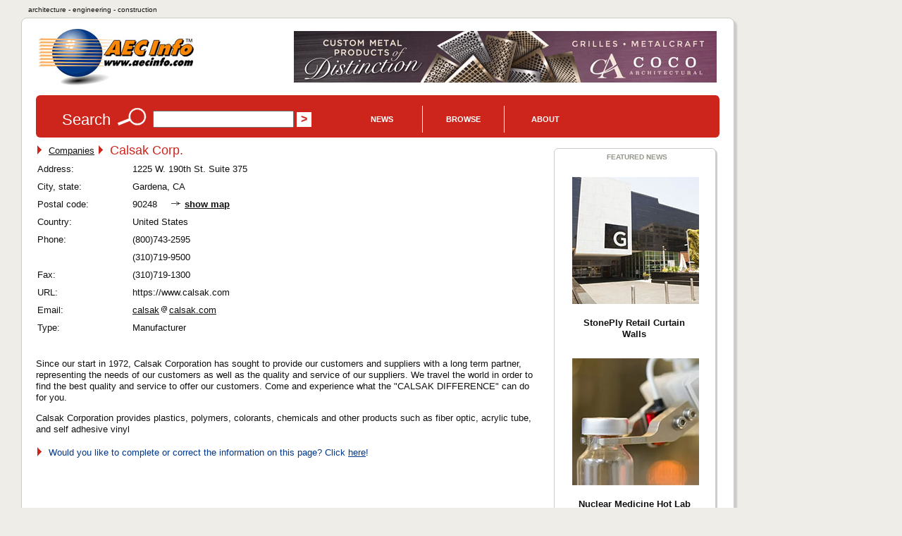

--- FILE ---
content_type: text/html; charset=UTF-8
request_url: https://www.aecinfo.com/calsak-corp/company.html
body_size: 7398
content:
<!DOCTYPE html>
<html lang="en">
<head>
<meta charset="UTF-8" />
<title>Calsak Corp. Company Profile on AECinfo.com</title>
<link rel="canonical" href="https://www.aecinfo.com/calsak-corp/company.html" />
<meta name="description" content="Calsak Corp. Company Profile in AECinfo.com, your source of North American building product and supplier information, including brochures, specs and CAD details, since 1995." />
<meta name="keywords" content="plastics, polymers, colorants, chemicals, fiber optic, acrylic tube, self adhesive vinyl, polytarps, woven pe/pp fabrics, fibc bags" />
<meta http-equiv="X-UA-Compatible" content="IE=edge,chrome=1">
<meta name="viewport" content="width=device-width,initial-scale=1">
<meta name="robots" content="index, follow" />
<meta property="og:title" content="Calsak Corp. Company Profile on AECinfo.com">
<meta property="og:type" content="company">
<meta property="og:url" content="https://www.aecinfo.com/calsak-corp/company.html">
<meta property="og:site_name" content="AECinfo.com">
<meta property="fb:admins" content="100002482059379">
<meta property="og:description" content="Calsak Corp. Company Profile in AECinfo.com, your source of North American building product and supplier information, including brochures, specs and CAD details, since 1995."> 
<link rel="stylesheet" href="/css/styles10.css" media="all" />
<link rel="stylesheet" href="/css/print.css" media="print">
<script type="text/javascript" src="/1/js/docunet_stats.js"></script>
<script type="text/javascript" src="/1/js/utilities.js"></script>
<script type="text/javascript" src="/1/js/rfi2.js"></script>
<link href='https://fonts.googleapis.com/css?family=Droid+Sans&subset=latin' rel='stylesheet' type='text/css'>
<!--[if IE]>
<script src="http://html5shim.googlecode.com/svn/trunk/html5.js"></script>
<![endif]-->
<meta name="referrer" content="unsafe-url"> 


<!-- Google Tag Manager -->
<script>(function(w,d,s,l,i){w[l]=w[l]||[];w[l].push({'gtm.start':
new Date().getTime(),event:'gtm.js'});var f=d.getElementsByTagName(s)[0],
j=d.createElement(s),dl=l!='dataLayer'?'&l='+l:'';j.async=true;j.src=
'https://www.googletagmanager.com/gtm.js?id='+i+dl;f.parentNode.insertBefore(j,f);
})(window,document,'script','dataLayer','GTM-N4G648BJ');</script>
<!-- End Google Tag Manager -->


<!-- Google GA4 tag (gtag.js) -->
<script async src="https://www.googletagmanager.com/gtag/js?id=G-4P8XS4P6NZ"></script>
<script>
  window.dataLayer = window.dataLayer || [];
  function gtag(){dataLayer.push(arguments);}
  gtag('js', new Date());
  gtag('config', 'G-4P8XS4P6NZ');
</script>

<link rel="stylesheet" type="text/css" href="/1/css/jquery-ui.css">
<link rel="stylesheet" type="text/css" href="/css/autocomplete.css">

<script src="//ajax.googleapis.com/ajax/libs/jquery/1.11.1/jquery.min.js"></script>
<script type="text/javascript" src="/1/js/jquery.cookie.js"></script>
<script src="//ajax.googleapis.com/ajax/libs/jqueryui/1.9.1/jquery-ui.min.js"></script>
<script type="text/javascript" src="/1/js/jquery.jcarousel.min.js"></script>
<script type="text/javascript" src="/1/js/jcarousel.connected-carousels.js"></script>

<script type="text/javascript" src="/1/js/rfi2015.js"></script>

<script async src="//pagead2.googlesyndication.com/pagead/js/adsbygoogle.js"></script>
<script>
  (adsbygoogle = window.adsbygoogle || []).push({
    google_ad_client: "ca-pub-7079723235210317",
    enable_page_level_ads: true
  });
</script>
<script type="text/javascript" src="/1/adpage/00/00/12/adpage.js?v=29478413"></script>
</head>

<body itemscope itemtype="https://schema.org/WebPage">
<div id="mainContainer">
<div id="docu_stat_html" style="width:1px; height:1px"></div>
<script>
docu_stats_pageview_no_time('company','49202','49202','1');
</script>
<div id="outerTitle">
architecture - engineering - construction
</div><!-- eo outerTitle -->

<div id="mainColumn" class="outerBox">

<div id="logoAndBanner">

<table id="logoAndBannerTable"><tr><td style="width:220px; height:100px;">

<a href="/" title="Go to AECinfo.com homepage"><img src="/1/homepage/00/03/26/img/aecinfo220x80.jpg" width="220" height="80" border="0" alt="AECinfo.com" title="AECinfo.com"></a> 

</td><td style="height:100px; text-align:right;" class="noprint">

<div id="AdPosition000034"><a id="AdLink000034" href="#" target="_blank" onClick="bannerClickCount('000034')" rel="nofollow"><img id="AdImage000034" border="0" src="/1/graphics/catalog/white_pixel.gif" alt="" title=""></a> 
    <div id="FlashBanner000034" style="display:none;"> 
    </div> 
</div><!-- eo AdPosition000034 --> 

</td></tr></table>
</div><!-- eo logoAndBanner -->



<script type="text/javascript"><!--
$(function() {
	$( "#searchBox" ).autocomplete({
		source: "/dyn/pdc/include/autocomplete.jsp?site=1&",	// parameter term is added automatically
		minLength: 2,
       select: function(event, ui) { 
    $("#searchBox").val(ui.item.value);
    $("#CompanyId_val").val(ui.item.id);
    $("#Search1_val").val(ui.item.label);
    $("#SearchForm").submit(); }	// submit button name may not be 'submit'!
	})
	.data( "autocomplete" )._renderItem = function( ul, item ) {
            return $( "<li>" )
                .data( "item.autocomplete", item )
                .append( "<a>" + item.label + "</a>" )
                .appendTo( ul );
        };
});
//--></script>

<div id="searchForm" class="noprint">

<form id="SearchForm" method="get" action="/dyn/pdc/search/search.jsp?site=1"> 

<table class="noMargins"><tr><td>
<h4>Search</h4> 
<img border="0" src="/1/homepage/00/03/26/img/lookup_cd251c.jpg" alt="Search" title="Search"> 
<input id="searchBox" type="text" name="q" size="28" value="" onfocus="clearSearchFields(this);">
<input type="hidden" value="" id="Search1_val" name="SugName" />
<input type="hidden" value="" id="CompanyId_val" name="CompanyId_val" />
<input type="hidden" name="manual_submit" value="true">
<input type="submit" name="searchSubmit" class="submit" value="&gt;">

</td><td style="vertical-align:middle; padding-top:0px;">
<div id="navdiv">

<ul id="nav">
    <li class="home"><a href="/1/pdcnewsitem/recent_1.html">News</a>
         <ul style="z-index:1000">
              <li><a href="/blog/">Blog</a></li> 
              <li><a href="/1/pdcnewsitem/recent_1.html">Product news</a></li> 
              <li><a href="/1/pdcnewsitem/recent2_1.html">Case studies</a></li> 
              <li><a href="http://aecinfo.tradepub.com" target="_blank">Free magazines</a></li> 
              <li><a href="/1/staticpage/00/01/60/index_1.html">e-Newsletter</a></li> 
         </ul>
    </li>
    
    <li><a href="/1/staticpage/00/01/60/index_1.html">Browse</a>
           <ul style="z-index:1000">
  <li><a href="/1/category/category10_1.html">Companies</a></li> 
  <li><a href="/1/category/category_product10_1.html">Products</a></li> 
  <li><a href="/1/category/category_broch10_1.html">Brochures</a></li> 
  <li><a href="/specs/index.html" target="_blank">Specs</a></li> 
  <li><a href="/cad/index.html" target="_blank">CAD</a></li> 
          </ul>
     </li>
     
    <li><a href="/1/staticpage/00/01/60/index_1.html">About</a>
           <ul style="z-index:1000">
  <li><a href="/1/staticpage/00/00/47/index_1.html">About us</a></li> 
  <li><a href="/dyn/pdc/addcompany.jsp?site=1">Add company</a></li> 
  <li><a href="/1/staticpage/00/00/01/index_1.html">Advertising</a></li>
          </ul>
     </li>
     
</ul>

</div><!-- eo navdiv -->
</td></tr></table>

</form>
<script type="text/javascript"><!--
setSearchTerm(1);
//--></script> 

</div><!-- eo searchForm -->

<div id="pageHeaderShare" class="noprint">
<!-- AddThis has been discontinued -->

</div>
<div id="col1">

<h1 class="hiddenTitle">About Calsak Corp.</h1><section id="company_49202" itemscope itemtype="https://schema.org/Organization">
 <img src="/1/graphics/catalog/1/separator_red.gif" alt="" title="" class="separator">&nbsp;
<a href="/1/category/category10_1.html">Companies</a> <img src="/1/graphics/catalog/1/separator_red.gif" alt="" title="" class="separator">&nbsp;
<h1 itemprop="name" style="display:inline; position:relative; top:1px;">Calsak Corp.</h1>

<table border="0" cellspacing="0" cellpadding="0"><tr><td align="left" valign="top"><style type="text/css">
#company_details .table_label {
	float: left;
	width: 120px;
	white-space: nowrap;
	margin-right: 10px;
}
#company_details .table_data {
	float: left;
	padding-left: 5px;
}
#company_details .row_end {
	clear: both;
}
</style>

<div id="company_details" style="display:inline;">
<div itemprop="address" itemscope itemtype="https://schema.org/PostalAddress">
<div class="table_label">Address:</div>
<div class="table_data"><span itemprop="streetAddress">1225 W. 190th St. Suite 375</span></div>
<div class="row_end"></div>
<div class="table_label">City, state:</div>
<div class="table_data"><span itemprop="addressLocality">Gardena, CA</span></div>
<div class="row_end"></div>
<div class="table_label">Postal code:</div>
<div class="table_data"><span itemprop="postalCode">90248</span> <img src="/1/graphics/catalog/arrow_right_grey.gif" border="0" alt="" title=""><a href="/dyn/pdc/map.jsp?site=1&show=NDkyMDJ8Q2Fsc2FrIENvcnAufDEyMjUgVy4gMTkwdGggU3QuIFN1aXRlIDM3NSw5MDI0OCBHYXJkZW5hLFVTfG51bGw%3D" target="_blank" style="font-weight:bold;">show map</a></div>
<div class="row_end"></div>
<div class="table_label">Country:</div>
<div class="table_data"><span itemprop="addressCountry">United States</span></div>
<div class="row_end"></div>
</div><!-- eo address -->
<div class="table_label">Phone:</div>
<div class="table_data"><span itemprop="telephone">(800)743-2595<br />

(310)719-9500</span></div>
<div class="row_end"></div>
<div class="table_label">Fax:</div>
<div class="table_data"><span itemprop="faxNumber">(310)719-1300</span></div>
<div class="row_end"></div>
<div class="table_label">URL:</div>
<div class="table_data">https://www.calsak.com</div>
<div class="row_end"></div>
<div class="table_label">Email:</div>
<div class="table_data"><a href="/dyn/pdc/rfi/sendemail.jsp?site=1&COMPANYID=49202&TOEMAIL=calsakxxyxcalsak.com" style="text-decoration:underline;">calsak<img border="0" src="/1/graphics/catalog/at_no-decor.gif" alt="" hspace="0" style="position:relative;top:1px;">calsak.com</a></div>
<div class="row_end"></div>
<div class="table_label">Type:</div>
<div class="table_data">Manufacturer</div>
<div class="row_end"></div>
</div><!-- eo company_details -->
</td><td width="3%" style="min-width:20px">&nbsp;</td><td valign="top" align="left">
</td></tr></table>
<br>

<span itemprop="description"><p>Since our start in 1972, Calsak Corporation has sought to provide our customers and suppliers with a long term partner, representing the needs of our customers as well as the quality and service of our suppliers. We travel the world in order to find the best quality and service to offer our customers. Come and experience what the "CALSAK DIFFERENCE" can do for you.
<p></p>
Calsak Corporation provides plastics, polymers, colorants, chemicals and other products such as fiber optic, acrylic tube, and self adhesive vinyl</p>

</span><!-- eo description --></section><!-- eo company_profile -->
<P style="color:#00368c;"> <img src="/1/graphics/catalog/1/separator_red.gif" alt="" title="" class="separator">&nbsp;
Would you like to complete or correct the information on this page? Click <A href="/dyn/pdc/feedback.jsp?site=1&table=COMPANY&id=49202&name=Calsak+Corp.&TOEMAIL=calsakxxyxcalsak.com" style="color:#00368c;">here</A>!</P><form method='post' action='/dyn/pdc/rfi/rfi.jsp?site=1'>
<input type='hidden' name='companyid' value='49202'>
<div class="leaderboard_ad"><script async src="//pagead2.googlesyndication.com/pagead/js/adsbygoogle.js"></script>
<!-- aecinfo.com 728x90 company -->
<ins class="adsbygoogle"
     style="display:inline-block;width:728px;height:90px"
     data-ad-client="ca-pub-7079723235210317"
     data-ad-slot="5481503046"></ins>
<script>
(adsbygoogle = window.adsbygoogle || []).push({});
</script></div><!-- eo leaderboard_ad -->
<br>

<div id="anno" style="visibility: hidden; position: absolute;">
<span>
Check the box to request more information.<br><br>Enter your details in the form below.
</span>
</div>

<a name="rfi"></a>
<table width="100%" bgcolor="white" cellpadding="3" cellSpacing="1" class="noprint">
<tr height="17" class="tableBlack">
<td colspan="3" width="100%" align="left" valign="middle" class="tableBlack">
Request for Information / Request a Catalog from Calsak Corp.</td></tr>
<tr><td><table width='100%' border='0' cellspacing='0' cellpadding='2'>
  <tr><td colspan='4' height='10'>&nbsp;</td></tr>
  <tr><td colspan='4'>To request more information from <b>Calsak Corp.</b>, please complete the form below.</td></tr>
<tr><td colspan='4' height='10'>&nbsp;</td></tr>

<tr>
  <td valign='top' align='right'>*Name:</td>
  <td width='5'>&nbsp;</td>
  <td nowrap width='90%'>
    <input type="text" size="35" maxlength="50" id="rfiName" name="name" class="rfiMandatory" value="">
  </td>
  <td>&nbsp;</td>
 </tr>

 <tr>
   <td valign='top' align='right'>*Email:</td>
   <td width='5'>&nbsp;</td>
   <td nowrap width='90%'>
      <input type"text" size="35" maxlength="50" id="rfiEmail" name="email" class="rfiMandatory" value="">
   </td>
   <td>&nbsp;</td>
 </tr>

 <tr>
   <td valign='top' align='right'>Company:</td>
   <td width='5'>&nbsp;</td>
   <td nowrap width='90%'>
     <input type="text" size="35" maxlength="50" id="rfiCompany" name="company" value="">
   </td>
   <td>&nbsp;</td>
 </tr>

<tr><td valign='top' align='right' nowrap>*Type:</td>
<td width='5'>&nbsp;</td>
<td nowrap width='90%'>
<select name='rficompanytypeid' class='rfiMandatory' id='rficompanytypeid'>
  <option value=''>Select Option</option><option value='1'>Architect/Consultant/Engineer</option>
<option value='2'>Manufacturer/Supplier</option>
<option value='3'>Construction Company</option>
<option value='4'>Educational Institution/Student</option>
<option value='5'>Home Owner</option>
<option value='6'>Local/National Government</option>
<option value='7'>Other</option>
</select></td>
<td>&nbsp;</td></tr>
<tr>
   <td valign='top' align='right'>Phone:</td>
   <td width='5'>&nbsp;</td>
   <td nowrap width='90%'>
    <input type="text" size="35" maxlength="50" id="rfiPhone" name="phone" class="" value="">
   </td>
   <td>&nbsp;</td>
 </tr>

 <tr>
   <td valign='top' align='right'>*Address:</td>
   <td width='5'>&nbsp;</td>
   <td nowrap width='90%'>
     <textarea rows="3" cols="32" id="rfiAddress" name="address" class="rfiTextBox rfiMandatory"></textarea>
   </td>
   <td valign='bottom' align='left'>&nbsp; </td>
 </tr>

 <tr>
   <td valign='top' align='right'>*Request:</td>
   <td width='5'>&nbsp;</td>
   <td nowrap width='90%'>
     <textarea name='request' class="rfiTextBox rfiMandatory" rows='5' cols='32'></textarea>
   </td>
   <td valign='bottom' align='left'>&nbsp; </td>
 </tr>

 <tr>
   <td valign='top' align='right'>&nbsp;</td>
   <td width='5'>&nbsp;</td>
   <td nowrap width='90%'>(* = Mandatory field)</td><td>&nbsp;</td>
</tr>
 <tr>
<td valign='top' align='left' colspan='3'>
     <input type="checkbox" name="subscribe2news" id="subscribe2news" value="true">
Please add me to the mailing list for the free monthly e-Newsletter AECnews.
   </td>
<td valign='bottom' align='left'>&nbsp; </td>
</tr>

  <tr><td colspan='4' height='10'></td></tr>
 <tr>
   <td valign='top' align='right'>&nbsp;</td>
   <td width='5'>&nbsp;</td>
   <td nowrap width='90%'>
<input type="hidden" name="language_id" value=""><!--1=German,2=Dutch,3=English,4=French,10=Swedish,11=Hungarian,16=Czech,17=Danish,18=Finnish-->
<input type="hidden" id="access_code1" name="access_code" value="">
<script>
 setRfiFormVars('');
 setAccessCode('access_code1');
</script>
<noscript><p><strong>JavaScript is not enabled in your browser. Please enable JavaScript, or certain functions may not work properly.</strong></p></noscript>
     <input type='submit' name='Submit' value='Submit &gt;&gt;'>
   </td>
   <td>&nbsp;</td>
 </tr>
</table>

</td><td width='5'>&nbsp;</td><td align='left' valign='top' class="noprint"><table width='100%' border='0' cellspacing='0' cellpadding='2'><tr><td colspan='4' height='10'>&nbsp;</td></tr></table></td></tr></table></form>

<br>

<script async src="//pagead2.googlesyndication.com/pagead/js/adsbygoogle.js"></script>
<!-- aecinfo.com 728x90 rfi -->
<ins class="adsbygoogle"
     style="display:inline-block;width:728px;height:90px"
     data-ad-client="ca-pub-7079723235210317"
     data-ad-slot="1023522247"></ins>
<script>
(adsbygoogle = window.adsbygoogle || []).push({});
</script>
<br>

<br>
<table id="CategoryLinksTable" border="0" cellspacing="0" cellpadding="0">
<tr><td align="left" valign="top" width="336"><a href="/1/category/11/79/59/category_1.html">(27 11 00) Communications Equipment Room Fittings</a><br>
<a href="/1/category/11/79/65/category_1.html">(27 13 00) Communications Backbone Cabling</a><br>
<a href="/1/category/11/79/91/category_1.html">(27 16 00) Communications Connecting Cords, Devices, and Adapters</a><br>
<a href="/liquid-chemical-feed-equipment/polymer-blending-and-feed-equipment/section.html">(46 33 33) Polymer Blending and Feed Equipment</a></td></tr></table>

</div><!-- eo col1 -->

<aside id="col2"> 
<h1 class="hiddenTitle">Contextual Information</h1>
<div id="recentNewsAside" class="innerBox">
<h5>Featured News</h5>

<div class="side_table">
	<ul class="side_list">
<li>
<a href="/stoneply-retail-curtain-walls-408372/news.html"><div class="side_img"><img border="0" src="/stoneply-retail-curtain-walls-408372/news-files/stoneply-th.jpg" alt="StonePly Retail Curtain Walls" title="StonePly Retail Curtain Walls">
</div>
<div class="side_summary"><span style="font-weight:bold;">StonePly Retail Curtain Walls</span>
</div>
</a><script>
 docu_stats_summaryview_no_time('pdcnewsitem','408372','225797','1');
</script>
</li>
<li>
<a href="/nuclear-medicine-hot-lab-equipment-from-ultraray-group-408371/news.html"><div class="side_img"><img border="0" src="/nuclear-medicine-hot-lab-equipment-from-ultraray-group-408371/news-files/th.jpg" alt="Nuclear Medicine Hot Lab Equipment from Ultraray Group" title="Nuclear Medicine Hot Lab Equipment from Ultraray Group">
</div>
<div class="side_summary"><span style="font-weight:bold;">Nuclear Medicine Hot Lab Equipment from Ultraray Group</span>
</div>
</a><script>
 docu_stats_summaryview_no_time('pdcnewsitem','408371','367824','1');
</script>
</li>
<li>
<a href="/protecting-witnesses-with-bullet-resistant-glass-408369/news.html"><div class="side_img"><img border="0" src="/protecting-witnesses-with-bullet-resistant-glass-408369/news-files/th-us.jpg" alt="Protecting Witnesses with Bullet-Resistant Glass" title="Protecting Witnesses with Bullet-Resistant Glass">
</div>
<div class="side_summary"><span style="font-weight:bold;">Protecting Witnesses with Bullet-Resistant Glass</span>
</div>
</a><script>
 docu_stats_summaryview_no_time('pdcnewsitem','408369','55025','1');
</script>
</li>
<li>
<a href="/ductile-iron-pipe-from-tricon-piping-systems-408352/news.html"><div class="side_img"><img border="0" src="/ductile-iron-pipe-from-tricon-piping-systems-408352/news-files/ductileiron-4-th.jpg" alt="Ductile Iron Pipe from Tricon Piping Systems" title="Ductile Iron Pipe from Tricon Piping Systems">
</div>
<div class="side_summary"><span style="font-weight:bold;">Ductile Iron Pipe from Tricon Piping Systems</span>
</div>
</a><script>
 docu_stats_summaryview_no_time('pdcnewsitem','408352','275732','1');
</script>
</li>
<li>
<a href="/moisture-in-the-slab-this-is-the-permanent-solution-408351/news.html"><div class="side_img"><img border="0" src="/moisture-in-the-slab-this-is-the-permanent-solution-408351/news-files/th.jpg" alt="Moisture In the Slab? This Is the Permanent Solution!" title="Moisture In the Slab? This Is the Permanent Solution!">
</div>
<div class="side_summary"><span style="font-weight:bold;">Moisture In the Slab? This Is the Permanent Solution!</span>
</div>
</a><script>
 docu_stats_summaryview_no_time('pdcnewsitem','408351','335929','1');
</script>
</li>
	</ul>
</div>

<div class="clearAll"></div>

</div><!-- eo recentNewsAside -->

<!-- disabled -->

</aside><!-- eo col2 -->

<div class="clearAll"></div>
<p>For other relevant searches, you might want to try: plastics, polymers, colorants, chemicals, fiber optic, acrylic tube, self adhesive vinyl, polytarps, woven pe/pp fabrics, fibc bags, gloves, strapping materials.</p>

<script>
document.write(getBreadCrumbTrail("Last visited companies", 1, "49202", "Calsak Corp.", "", 3));
</script>
<footer>

<div id="pageFooter" class="grayBox">

<table id="footerNavTable" class="noprint">
<tr>
<td>

<ul> 
  <li class="head">News/Publications</li> 
  <li><a href="/blog/">Blog</a></li> 
  <li><a href="/1/pdcnewsitem/recent_1.html">Product news</a></li> 
  <li><a href="/1/pdcnewsitem/recent2_1.html">Case studies</a></li> 
  <li><a href="/1/pdcnewsitem/recent3_1.html">Press Releases</a></li> 
  <li><a href="http://aecinfo.tradepub.com" target="_blank">Free Magazines</a></li> 
  <li><a href="/1/staticpage/00/01/60/index_1.html">e-Newsletter</a></li> 
  <li><a href="https://www.facebook.com/AEC-Info-220204594664560/" target="_blank">Facebook Page</a></li> 
  <li><a href="https://www.linkedin.com/company/aec-info" target="_blank">LinkedIn Profile</a></li> 
  <li><a href="https://x.com/AECinfo" target="_blank">Follow Us on X</a></li> 
</ul> 

</td>
<td>
<ul> 
  <li class="head">Directories</li> 
  <li><a href="/1/category/category10_1.html">Companies by Section</a></li> 
  <li><a href="/1/company/index_1.html">Companies A-Z</a></li> 
  <li><a href="/1/category/index_1.html">Categories A-Z</a></li> 
  <li><a href="/1/category/category_product10_1.html">Products</a></li> 
  <li><a href="/1/category/category_broch10_1.html">Brochures</a></li> 
  <li><a href="/specs/index.html">Spec Browser</a></li> 
  <li><a href="/cad/index.html">CAD Browser</a></li> 
  <li><a href="/1/category/00/45/11/category_1.html">Tools & Software</a></li> 
  <li><a href="/1/staticpage/00/09/37/index_1.html">Sustainable Building</a></li> 
  <li><a href="/1/category/category1_1.html">CSI 16 Divisions</a></li> 
  <li><a href="/dyn/pdc/default.jsp?site=1">International Sites</a></li> 
</ul> 

</td>
<td>
<ul> 
  <li class="head">Service</li> 
  <li><a href="/">Homepage</a></li> 
  <li><a href="/1/staticpage/00/00/47/index_1.html">About AECinfo.com</a></li> 
  <li><a href="/dyn/pdc/addcompany.jsp?site=1">Add Your Company</a></li> 
  <li><a href="/1/staticpage/00/00/01/index_1.html">Advertising</a></li> 
  <li><a href="/1/staticpage/00/06/35/index_1.html">Product Information</a></li> 
  <li><a href='/1/staticpage/00/01/14/index_1.html'>Terms of Use</a></li>
  <li><a href='/1/staticpage/00/01/24/index_1.html'>Privacy Statement</a></li>
  <li><a href='/dyn/pdc/addtoyoursite.jsp?site=1'>Link to AECinfo.com</a></li>
</ul> 
</td>
<td>


</td>

</tr>
</table>


<!-- Google Tag Manager (noscript) -->
<noscript><iframe src="https://www.googletagmanager.com/ns.html?id=GTM-N4G648BJ"
height="0" width="0" style="display:none;visibility:hidden"></iframe></noscript>
<!-- End Google Tag Manager (noscript) -->

<div class="centeredDiv" style="font-size:0.9em;">
<p id="mobileFooter">
<a href="/">Home</a> &nbsp;
<a href="/1/staticpage/00/00/47/index_1.html">About</a> &nbsp;
<a href='/1/staticpage/00/01/14/index_1.html'>Terms</a> &nbsp;
<a href='/1/staticpage/00/01/24/index_1.html'>Privacy</a> &nbsp;
<a href="https://jobs.careerbuilder.com/?lr=cbaecinfo&siteid=aecinfojobs" target="_blank">Jobs</a>
</p>

AECinfo is part of DOCU<i>net</i>, the world's largest building products information network.
<br>
<br>
<img onLoad="startBannerShow()" src='/1/graphics/catalog/1/flag_usa_canada.gif' border='0' alt=''><img border='0' src='/1/graphics/catalog/white_pixel.gif' alt=''>
<br>
<br>

<!--copyright_start-->Copyright &copy; 1996&#8211;2025 AECinfo.com &#150; Company presentation: information, news and documentation about Calsak Corp..<!--bottom_pdf_insert-->
<br>
<br>

<!-- AddThis disabled -->

</div><!-- eop centeredDiv -->

</div><!-- eo pageFooter -->

</footer>

<br>
<br> 


</div><!-- eo mainColumn -->

</div><!-- eo mainContainer -->

<div id="pop_overlay"></div>

<script>(function(){function c(){var b=a.contentDocument||a.contentWindow.document;if(b){var d=b.createElement('script');d.innerHTML="window.__CF$cv$params={r:'9c06e7f9adadaab3',t:'MTc2ODgzMTcyNw=='};var a=document.createElement('script');a.src='/cdn-cgi/challenge-platform/scripts/jsd/main.js';document.getElementsByTagName('head')[0].appendChild(a);";b.getElementsByTagName('head')[0].appendChild(d)}}if(document.body){var a=document.createElement('iframe');a.height=1;a.width=1;a.style.position='absolute';a.style.top=0;a.style.left=0;a.style.border='none';a.style.visibility='hidden';document.body.appendChild(a);if('loading'!==document.readyState)c();else if(window.addEventListener)document.addEventListener('DOMContentLoaded',c);else{var e=document.onreadystatechange||function(){};document.onreadystatechange=function(b){e(b);'loading'!==document.readyState&&(document.onreadystatechange=e,c())}}}})();</script><script defer src="https://static.cloudflareinsights.com/beacon.min.js/vcd15cbe7772f49c399c6a5babf22c1241717689176015" integrity="sha512-ZpsOmlRQV6y907TI0dKBHq9Md29nnaEIPlkf84rnaERnq6zvWvPUqr2ft8M1aS28oN72PdrCzSjY4U6VaAw1EQ==" data-cf-beacon='{"version":"2024.11.0","token":"801eb979eb66438e96c9f4b85d5ea1bf","r":1,"server_timing":{"name":{"cfCacheStatus":true,"cfEdge":true,"cfExtPri":true,"cfL4":true,"cfOrigin":true,"cfSpeedBrain":true},"location_startswith":null}}' crossorigin="anonymous"></script>
</body>
</html>


--- FILE ---
content_type: text/html; charset=utf-8
request_url: https://www.google.com/recaptcha/api2/aframe
body_size: 184
content:
<!DOCTYPE HTML><html><head><meta http-equiv="content-type" content="text/html; charset=UTF-8"></head><body><script nonce="nw_BCR4PQUfGPg52UmF2Uw">/** Anti-fraud and anti-abuse applications only. See google.com/recaptcha */ try{var clients={'sodar':'https://pagead2.googlesyndication.com/pagead/sodar?'};window.addEventListener("message",function(a){try{if(a.source===window.parent){var b=JSON.parse(a.data);var c=clients[b['id']];if(c){var d=document.createElement('img');d.src=c+b['params']+'&rc='+(localStorage.getItem("rc::a")?sessionStorage.getItem("rc::b"):"");window.document.body.appendChild(d);sessionStorage.setItem("rc::e",parseInt(sessionStorage.getItem("rc::e")||0)+1);localStorage.setItem("rc::h",'1768831731151');}}}catch(b){}});window.parent.postMessage("_grecaptcha_ready", "*");}catch(b){}</script></body></html>